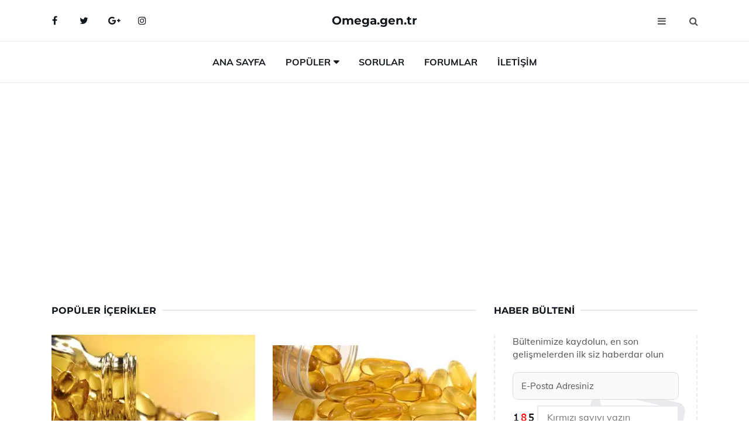

--- FILE ---
content_type: text/html
request_url: https://www.omega.gen.tr/populer
body_size: 4762
content:
<!DOCTYPE html> <html lang="tr" dir="ltr"> <head> <meta charset="utf-8"> <meta name="viewport" content="width=device-width, initial-scale=1"> <title>Popüler İçerikler</title> <meta name="description" content="Web sitemizdeki en popüler içerikleri keşfedin. En çok okunan makaleler, en çok izlenen videolar ve en beğenilen yazılar burada."> <meta name="keywords" content="popüler içerikler, en çok okunan, en çok izlenen, en beğenilen, trend içerikler"> <meta name="author" content="omega.gen.tr"> <meta name="robots" content="index, follow"> <link rel="canonical" href="https://www.omega.gen.tr/populer"> <!-- Favicon --> <link rel="icon" href="/images/favicon.ico" type="image/x-icon"> <link rel="apple-touch-icon" sizes="180x180" href="/images/apple-touch-icon.png"> <meta name="theme-color" content="#ffffff"> <!-- Open Graph --> <meta property="og:type" content="article"> <meta property="og:title" content="Popüler İçerikler"> <meta property="og:description" content="Web sitemizdeki en popüler içerikleri keşfedin. En çok okunan makaleler, en çok izlenen videolar ve en beğenilen yazılar burada."> <meta property="og:url" content="https://www.omega.gen.tr/populer"> <meta property="og:image" content="https://www.omega.gen.tr/"> <!-- Structured Data --> <script type="application/ld+json"> { "@context": "https://schema.org", "@type": "Article", "headline": "Popüler İçerikler", "description": "Web sitemizdeki en popüler içerikleri keşfedin. En çok okunan makaleler, en çok izlenen videolar ve en beğenilen yazılar burada.", "image": "https://www.omega.gen.tr/", "author": {"@type": "Organization","name": "omega.gen.tr"}, "publisher": {"@type": "Organization","name": "omega.gen.tr"}, "datePublished": "2025-12-10" } </script> <!-- LCP IMAGE PRELOAD --> <!-- JS PRELOAD --> <link rel="preload" href="/js/main.js?v=08TPP" as="script"> <!-- Bootstrap 5 Custom (SENİN İÇİN ÖZEL) --> <link rel="preload" href="/css/bootstrap.min.css?v=08TPP" as="style"> <link rel="stylesheet" href="/css/bootstrap.min.css?v=08TPP"> <noscript><link rel="stylesheet" href="/css/bootstrap.min.css?v=08TPP"></noscript> <!-- FontAwesome --> <link rel="preload" href="/css/font-awesome.min.css" as="style"> <link rel="stylesheet" href="/css/font-awesome.min.css" media="print" onload="this.media='all'"> <noscript><link rel="stylesheet" href="/css/font-awesome.min.css"></noscript> <!-- Custom Font Files --> <link rel="preload" href="/fonts/fonts.css?v=08TPP" as="style"> <link rel="stylesheet" href="/fonts/fonts.css?v=08TPP" media="print" onload="this.media='all'"> <noscript><link rel="stylesheet" href="/fonts/fonts.css?v=08TPP"></noscript> <!-- CRITICAL STYLE.CSS (Menu + Responsive) --> <link rel="preload" href="/css/style.css?v=08TPP" as="style"> <link rel="stylesheet" href="/css/style.css?v=08TPP"> <noscript><link rel="stylesheet" href="/css/style.css?v=08TPP"></noscript> <!-- FONT PRELOAD --> <link rel="preload" href="/fonts/JTUSjIg1_i6t8kCHKm459Wlhyw.woff2" as="font" type="font/woff2" crossorigin> <link rel="preload" href="/fonts/7Auwp_0qiz-afTLGLQ.woff2" as="font" type="font/woff2" crossorigin> <link rel="preload" href="/fonts/fontawesome-webfont.woff2?v=4.7.0" as="font" type="font/woff2" crossorigin> <!-- INLINE CRITICAL FIXES --> <style> /* FontAwesome inline fix */ @font-face { font-family: 'FontAwesome'; src: url('/fonts/fontawesome-webfont.woff2?v=4.7.0') format('woff2'), url('/fonts/fontawesome-webfont.woff?v=4.7.0') format('woff'); font-display: swap; } /* Header/Dropdown CLS fixes */ header { min-height: 60px; } .section { min-height: 250px; } .nav-aside-menu li a { display:block; min-height:22px; line-height:22px; padding:3px 5px; } .nav-menu .dropdown { position:absolute!important; opacity:0!important; visibility:hidden!important; top:100%; left:0; } .nav-menu li.has-dropdown:hover .dropdown { opacity:1!important; visibility:visible!important; } .aside-widget { min-height:60px; } .fa { width:1em; display:inline-block; } </style> </head> <body> <!-- HEADER --> <header id="header" class="headbosluk"> <!-- NAV --> <div id="nav" style="position:fixed;top: 0; width: 100%; z-index:500; background-color:#FFFFFF;"> <!-- Top Nav --> <div id="nav-top"> <div class="container"> <!-- social --> <ul class="nav-social"> <li><a href="#" aria-label="Facebook-main"><i class="fa fa-facebook"></i></a></li> <li><a href="#" aria-label="Twitter-main"><i class="fa fa-twitter"></i></a></li> <li><a href="#" aria-label="google-main"><i class="fa fa-google-plus"></i></a></li> <li><a href="#" aria-label="Instagram-main"><i class="fa fa-instagram"></i></a></li> </ul> <!-- /social --> <!-- logo --> <div class="nav-logo"> <span class="menubaslik"><a href="/index.html" class="logo title">Omega.gen.tr</a></span> </div> <!-- /logo --> <!-- search & aside toggle --> <div class="nav-btns"> <button class="aside-btn" aria-label="menu"><i class="fa fa-bars"></i></button> <button class="search-btn" aria-label="search"><i class="fa fa-search"></i></button> <div id="nav-search"> <form method="get" action="/arama/"> <input class="input" name="q" placeholder="Aranacak Kelime..."> </form> <button class="nav-close search-close" aria-label="close"> <span></span> </button> </div> </div> <!-- /search & aside toggle --> </div> </div> <!-- /Top Nav --> <!-- Main Nav --> <div id="nav-bottom"> <div class="container"> <!-- nav --> <ul class="nav-menu"> <li><a href="/index.html">Ana Sayfa</a></li> <li class="has-dropdown megamenu"> <a href="#">Popüler</a> <div class="dropdown"> <div class="dropdown-body"> <div class="row"> <div class="col-md-3"> <ul class="dropdown-list"> <li><a href="/omega-3-6-9.html">Omega 3 6 9 Kullanımı ve Faydaları Nelerdir?</a></li> <li><a href="/omega-3-6-9.html">Omega 3 6 9 Kullanımı ve Faydaları Nelerdir?</a></li> <li><a href="/omega.html">Omega Özellikleri ve Faydaları Nelerdir?</a></li> <li><a href="/omega-7.html">Omega 7 Özellikleri ve Faydaları Nelerdir?</a></li> <li><a href="/omega-3-6-9.html">Omega 3 6 9 Kullanımı ve Faydaları Nelerdir?</a></li> </ul> </div> <div class="col-md-3"> <ul class="dropdown-list"> <li><a href="/omega-3-balik-yagi.html">Omega 3 Balık Yağı Kullanımı ve Faydaları Nelerdir?</a></li> <li><a href="/omega-9.html">Omega 9 Kullanımı ve Faydaları Nelerdir?</a></li> <li><a href="/omega-6.html">Omega 6 Kullanımı ve Faydaları Nelerdir?</a></li> <li><a href="/omega-3-eksikligi.html">Omega 3 Eksikliği</a></li> <li><a href="/omega-7.html">Omega 7 Özellikleri ve Faydaları Nelerdir?</a></li> </ul> </div> <div class="col-md-3"> <ul class="dropdown-list"> <li><a href="/omega-7.html">Omega 7 Özellikleri ve Faydaları Nelerdir?</a></li> <li><a href="/omega-6.html">Omega 6 Kullanımı ve Faydaları Nelerdir?</a></li> <li><a href="/omega-3-faydalari.html">Omega 3 Faydaları Nedir?</a></li> <li><a href="/omega-3-6-9.html">Omega 3 6 9 Kullanımı ve Faydaları Nelerdir?</a></li> <li><a href="/omega-3-balik-yagi.html">Omega 3 Balık Yağı Kullanımı ve Faydaları Nelerdir?</a></li> </ul> </div> <div class="col-md-3"> <ul class="dropdown-list"> <li><a href="/omega-3-surup.html">Omega 3 Şurup Kullanımı ve Faydaları Nelerdir?</a></li> <li><a href="/omega-3-surup.html">Omega 3 Şurup Kullanımı ve Faydaları Nelerdir?</a></li> <li><a href="/omega-3.html">Omega 3 Özellikleri ve Faydaları Nelerdir?</a></li> <li><a href="/omega-3-6-9.html">Omega 3 6 9 Kullanımı ve Faydaları Nelerdir?</a></li> <li><a href="/omega-3-balik-yagi.html">Omega 3 Balık Yağı Kullanımı ve Faydaları Nelerdir?</a></li> </ul> </div> </div> </div> </div> </li> <li><a href="/soru">Sorular</a></li> <li><a href="/forum">Forumlar</a></li> <li><a href="/iletisim">İletişim</a></li> </ul> <!-- /nav --> </div> </div> <!-- /Main Nav --> <!-- Aside Nav --> <div id="nav-aside"> <ul class="nav-aside-menu"> <li><a href="/index.html">Ana Sayfa</a></li> <li><a href="/forum">Foruma Soru Sor</a></li> <li><a href="/soru">Sıkça Sorulan Sorular</a></li> <li><a href="/cok-okunan">Çok Okunanlar</a> <li><a href="/editorun-sectigi">Editörün Seçtiği</a></li> <li><a href="/populer">Popüler İçerikler</a></li> <li><a href="/ilginizi-cekebilir">İlginizi Çekebilir</a></li> <li><a href="/iletisim">İletişim</a></li> </ul> <button class="nav-close nav-aside-close" aria-label="close"><span></span></button> </div> <!-- /Aside Nav --> </div> <!-- /NAV --> </header> <!-- /HEADER --> <!-- SECTION --> <div class="section"> <!-- container --> <div class="container"> <!-- row --> <div class="row" style="margin-left:3px; margin-right:3px;"> <div class="col-md-8"> <!-- row --> <div class="row"> <main id="main-content"> <!-- ad --> <div class="col-md-12 section-row text-center"> <script async src="https://pagead2.googlesyndication.com/pagead/js/adsbygoogle.js?client=ca-pub-6123527273066771" crossorigin="anonymous"></script> <!-- 338 x 280 orta --> <ins class="adsbygoogle" style="display:block" data-ad-client="ca-pub-6123527273066771" data-ad-slot="1152667286" data-ad-format="auto" data-full-width-responsive="true"></ins> <script> (adsbygoogle = window.adsbygoogle || []).push({}); </script> </div> <!-- /ad --> <div class="col-md-12"> <div class="section-title"> <span class="title menubaslik">Popüler İçerikler</span> </div> </div> <!-- post --> <div class="col-md-6"> <div class="post"> <a class="post-img" href="/en-iyi-omega-3.html"> <picture> <!-- Mobil için daha küçük boyut --> <source srcset="/images/285x190/en-iyi-omega-3.webp" media="(max-width: 480px)" type="image/webp"> <!-- Varsayılan masaüstü (senin şu anki kodun ile aynı) --> <source srcset="/images/360x240/en-iyi-omega-3.webp" type="image/webp"> <!-- Lazyload img fallback (senin mevcut kodun ile birebir aynı) --> <img data-src="/images/360x240/en-iyi-omega-3.webp" src="/images/360x240/en-iyi-omega-3.webp" width="360" height="240" style="object-fit:cover;object-position:center;" alt="En İyi Omega 3 Besinleri" title="En İyi Omega 3 Besinleri" class="lazyload" > </picture> </a> </a> <div class="post-body"> <div class="post-category"> <a href="/populer" title="Popüler İçerikler">Popüler İçerikler</a> </div> <span class="post-title linkbaslik"><a href="/en-iyi-omega-3.html">En İyi Omega 3 Besinleri</a></span> <ul class="post-meta"> <li> 24 Eylül 2024 Salı </li> </ul> </div> </div> </div> <!-- /post --> <!-- post --> <div class="col-md-6"> <div class="post"> <a class="post-img" href="/omega-3-kilo-aldirirmi.html"> <picture> <!-- Mobil için daha küçük boyut --> <source srcset="/images/285x190/omega-3-kilo-aldirirmi.webp" media="(max-width: 480px)" type="image/webp"> <!-- Varsayılan masaüstü (senin şu anki kodun ile aynı) --> <source srcset="/images/360x240/omega-3-kilo-aldirirmi.webp" type="image/webp"> <!-- Lazyload img fallback (senin mevcut kodun ile birebir aynı) --> <img data-src="/images/360x240/omega-3-kilo-aldirirmi.webp" src="/images/360x240/omega-3-kilo-aldirirmi.webp" width="360" height="240" style="object-fit:cover;object-position:center;" alt="Omega 3 Kilo Aldırır mı?" title="Omega 3 Kilo Aldırır mı?" class="lazyload" > </picture> </a> <div class="post-body"> <div class="post-category"> <a href="/populer" title="Popüler İçerikler">Popüler İçerikler</a> </div> <span class="post-title linkbaslik"><a href="/omega-3-kilo-aldirirmi.html">Omega 3 Kilo Aldırır mı?</a></span> <ul class="post-meta"> <li> 20 Eylül 2024 Cuma </li> </ul> </div> </div> </div> <!-- /post --> <div class="clearfix visible-md visible-lg"></div> <!-- post --> <div class="col-md-6"> <div class="post"> <a class="post-img" href="/omega-7.html"> <picture> <!-- Mobil için daha küçük boyut --> <source srcset="/images/285x190/omega-7.webp" media="(max-width: 480px)" type="image/webp"> <!-- Varsayılan masaüstü (senin şu anki kodun ile aynı) --> <source srcset="/images/360x240/omega-7.webp" type="image/webp"> <!-- Lazyload img fallback (senin mevcut kodun ile birebir aynı) --> <img data-src="/images/360x240/omega-7.webp" src="/images/360x240/omega-7.webp" width="360" height="240" style="object-fit:cover;object-position:center;" alt="Omega 7 Özellikleri ve Faydaları Nelerdir?" title="Omega 7 Özellikleri ve Faydaları Nelerdir?" class="lazyload" > </picture> </a> <div class="post-body"> <div class="post-category"> <a href="/populer" title="Popüler İçerikler">Popüler İçerikler</a> </div> <span class="post-title linkbaslik"><a href="/omega-7.html">Omega 7 Özellikleri ve Faydaları Nelerdir?</a></span> <ul class="post-meta"> <li> 25 Eylül 2024 Çarşamba </li> </ul> </div> </div> </div> <!-- /post --> <!-- post --> <div class="col-md-6"> <div class="post"> <a class="post-img" href="/omega-6.html"> <picture> <!-- Mobil için daha küçük boyut --> <source srcset="/images/285x190/omega-6.webp" media="(max-width: 480px)" type="image/webp"> <!-- Varsayılan masaüstü (senin şu anki kodun ile aynı) --> <source srcset="/images/360x240/omega-6.webp" type="image/webp"> <!-- Lazyload img fallback (senin mevcut kodun ile birebir aynı) --> <img data-src="/images/360x240/omega-6.webp" src="/images/360x240/omega-6.webp" width="360" height="240" style="object-fit:cover;object-position:center;" alt="Omega 6 Kullanımı ve Faydaları Nelerdir?" title="Omega 6 Kullanımı ve Faydaları Nelerdir?" class="lazyload" > </picture> </a> <div class="post-body"> <div class="post-category"> <a href="/populer" title="Popüler İçerikler">Popüler İçerikler</a> </div> <span class="post-title linkbaslik"><a href="/omega-6.html">Omega 6 Kullanımı ve Faydaları Nelerdir?</a></span> <ul class="post-meta"> <li> 20 Eylül 2024 Cuma </li> </ul> </div> </div> </div> <!-- /post --> </div> <!-- /row --> <!-- ad --> <div class="col-md-12 section-row text-center"> <script async src="https://pagead2.googlesyndication.com/pagead/js/adsbygoogle.js?client=ca-pub-6123527273066771" crossorigin="anonymous"></script> <!-- 338 x 280 orta --> <ins class="adsbygoogle" style="display:block" data-ad-client="ca-pub-6123527273066771" data-ad-slot="1152667286" data-ad-format="auto" data-full-width-responsive="true"></ins> <script> (adsbygoogle = window.adsbygoogle || []).push({}); </script> </div> <!-- /ad --> </div> <div class="col-md-4"> <!-- ad widget--> <div class="aside-widget text-center"> <script async src="https://pagead2.googlesyndication.com/pagead/js/adsbygoogle.js?client=ca-pub-6123527273066771" crossorigin="anonymous"></script> <!-- 338 x 280 orta --> <ins class="adsbygoogle" style="display:block" data-ad-client="ca-pub-6123527273066771" data-ad-slot="1152667286" data-ad-format="auto" data-full-width-responsive="true"></ins> <script> (adsbygoogle = window.adsbygoogle || []).push({}); </script> </div> <!-- /ad widget --> <!-- newsletter widget --> <div class="aside-widget"> <div class="section-title"> <span class="title menubaslik">Haber Bülteni</span> </div> <div class="newsletter-widget"> <div id="output-ao" style="z-index:9999;"> <form id="bulten-ao"> <input type="hidden" name="alan" value="bulten"> <input type="hidden" name="site" value="omega.gen.tr"> <p>Bültenimize kaydolun, en son gelişmelerden ilk siz haberdar olun</p> <input class="newsletter-input" name="email" placeholder="E-Posta Adresiniz" required> <div class="divTable"> <div class="divTableBody"> <div class="divTableRow"> <div class="divTableCell"><img src="/images/sifre.gif" loading="lazy" style="margin-bottom:5px;" width="40" height="23" alt="şifre" title="şifre" /></div> <div class="divTableCell"><input class="input" type="number" name="pass" id="gonder" placeholder="Kırmızı sayıyı yazın" autocomplete="off" required></div> </div> </div> </div> <button class="primary-button" id="btnSubmit-ao">Kaydol</button> </form> </div> </div> </div> <!-- /newsletter widget --> <!-- post widget --> <div class="aside-widget"> <div class="section-title"> <span class="title menubaslik">Popüler İçerik</span> </div> <!-- post --> <div class="post post-widget"> <a class="post-img" href="/omega-3.html"><img data-src="/images/130x85/omega-3.webp" src="/images/130x85/omega-3.webp" width="130" height="85" style="object-fit:cover;object-position:center;" aria-label="Omega 3 Özellikleri ve Faydaları Nelerdir?" alt="Omega 3 Özellikleri ve Faydaları Nelerdir?" title="Omega 3 Özellikleri ve Faydaları Nelerdir?" class="lazyload"></a> <div class="post-body"> <ul class="post-meta"> <li> 24 Eylül 2024 Salı </li> </ul> <span class="post-title linkbaslik"><a href="/omega-3.html">Omega 3 Özellikleri ve Faydaları Nelerdir?</a></span> </div> </div> <!-- /post --> <!-- post --> <div class="post post-widget"> <a class="post-img" href="/balen-omega-3.html"><img data-src="/images/130x85/balen-omega-3.webp" src="/images/130x85/balen-omega-3.webp" width="130" height="85" style="object-fit:cover;object-position:center;" aria-label="Balen Omega 3 Özellikleri ve Faydaları Nelerdir?" alt="Balen Omega 3 Özellikleri ve Faydaları Nelerdir?" title="Balen Omega 3 Özellikleri ve Faydaları Nelerdir?" class="lazyload"></a> <div class="post-body"> <ul class="post-meta"> <li> 23 Eylül 2024 Pazartesi </li> </ul> <span class="post-title linkbaslik"><a href="/balen-omega-3.html">Balen Omega 3 Özellikleri ve Faydaları Nelerdir?</a></span> </div> </div> <!-- /post --> <!-- post --> <div class="post post-widget"> <a class="post-img" href="/omega-3-balik-yagi.html"><img data-src="/images/130x85/omega-3-balik-yagi.webp" src="/images/130x85/omega-3-balik-yagi.webp" width="130" height="85" style="object-fit:cover;object-position:center;" aria-label="Omega 3 Balık Yağı Kullanımı ve Faydaları Nelerdir?" alt="Omega 3 Balık Yağı Kullanımı ve Faydaları Nelerdir?" title="Omega 3 Balık Yağı Kullanımı ve Faydaları Nelerdir?" class="lazyload"></a> <div class="post-body"> <ul class="post-meta"> <li> 30 Eylül 2024 Pazartesi </li> </ul> <span class="post-title linkbaslik"><a href="/omega-3-balik-yagi.html">Omega 3 Balık Yağı Kullanımı ve Faydaları Nelerdir?</a></span> </div> </div> <!-- /post --> <!-- post --> <div class="post post-widget"> <a class="post-img" href="/omega-9.html"><img data-src="/images/130x85/omega-9.webp" src="/images/130x85/omega-9.webp" width="130" height="85" style="object-fit:cover;object-position:center;" aria-label="Omega 9 Kullanımı ve Faydaları Nelerdir?" alt="Omega 9 Kullanımı ve Faydaları Nelerdir?" title="Omega 9 Kullanımı ve Faydaları Nelerdir?" class="lazyload"></a> <div class="post-body"> <ul class="post-meta"> <li> 23 Eylül 2024 Pazartesi </li> </ul> <span class="post-title linkbaslik"><a href="/omega-9.html">Omega 9 Kullanımı ve Faydaları Nelerdir?</a></span> </div> </div> <!-- /post --> <!-- post --> <div class="post post-widget"> <a class="post-img" href="/omega-3-hapi.html"><img data-src="/images/130x85/omega-3-hapi.webp" src="/images/130x85/omega-3-hapi.webp" width="130" height="85" style="object-fit:cover;object-position:center;" aria-label="Omega 3 Hapı Kullanımı ve Faydaları Nelerdir?" alt="Omega 3 Hapı Kullanımı ve Faydaları Nelerdir?" title="Omega 3 Hapı Kullanımı ve Faydaları Nelerdir?" class="lazyload"></a> <div class="post-body"> <ul class="post-meta"> <li> 22 Eylül 2024 Pazar </li> </ul> <span class="post-title linkbaslik"><a href="/omega-3-hapi.html">Omega 3 Hapı Kullanımı ve Faydaları Nelerdir?</a></span> </div> </div> <!-- /post --> </div> <!-- /post widget --> <!-- ad widget--> <div class="aside-widget text-center"> <script async src="https://pagead2.googlesyndication.com/pagead/js/adsbygoogle.js?client=ca-pub-6123527273066771" crossorigin="anonymous"></script> <!-- 338 x 280 orta --> <ins class="adsbygoogle" style="display:block" data-ad-client="ca-pub-6123527273066771" data-ad-slot="1152667286" data-ad-format="auto" data-full-width-responsive="true"></ins> <script> (adsbygoogle = window.adsbygoogle || []).push({}); </script> </div> <!-- /ad widget --> </div> </div> <!-- /row --> </div> <!-- /container --> </div> <!-- /SECTION --> <!-- SECTION --> <div class="section"> <!-- container --> <div class="container"> <!-- row --> <div class="row"> <!-- ad --> <div class="col-md-12 section-row text-center"> <script async src="https://pagead2.googlesyndication.com/pagead/js/adsbygoogle.js?client=ca-pub-6123527273066771" crossorigin="anonymous"></script> <!-- 338 x 280 orta --> <ins class="adsbygoogle" style="display:block" data-ad-client="ca-pub-6123527273066771" data-ad-slot="1152667286" data-ad-format="auto" data-full-width-responsive="true"></ins> <script> (adsbygoogle = window.adsbygoogle || []).push({}); </script> </div> <!-- /ad --> </div> <!-- /row --> </div> <!-- /container --> </div> <!-- /SECTION --> <!-- FOOTER --> <footer id="footer"> <!-- container --> <div class="container"> <!-- row --> <div class="row"> <div class="col-md-3"> <div class="footer-widget"> <p>Sitede yer alan haber ve içeriklerin tüm hakları saklıdır ve buradaki bilgiler sadece bilgilendirme amaçlı olup, kullanımına, uygulanmasına, satın alınmasına, delil gösterilmesine veya tavsiye edilmesine aracılık etmez. Sitemizdeki bilgiler, hiç bir zaman kesin bilgi kaynağı olmayıp, kullanıcılar tarafından eklenmiştir veya yorumlanmıştır. Buradaki bilgiler sitemizin asıl görüşlerini içermeyebileceği gibi hiçbir taahhüt ve tavsiye yerine de geçmez.</p> <ul class="contact-social"> <li><a href="#" class="social-facebook" aria-label="facebook-page"><i class="fa fa-facebook"></i></a></li> <li><a href="#" class="social-twitter" aria-label="twitter-page"><i class="fa fa-twitter"></i></a></li> <li><a href="#" class="social-google-plus" aria-label="google-page"><i class="fa fa-google-plus"></i></a></li> <li><a href="#" class="social-instagram" aria-label="instagram-page"><i class="fa fa-instagram"></i></a></li> </ul> </div> </div> <div class="col-md-3"> <div class="footer-widget"> <span class="footer-title">Yardım</span> <div class="category-widget"> <ul> <li><a href="/hakkimizda">Hakkımızda </a></li> <li><a href="/gizlilik-politikasi">Gizlilik Politikası </a></li> <li><a href="/guvenlik-politikasi">Güvenlik Politikası </a></li> <li><a href="/cerez-politikasi">Çerez Politikası </a></li> <li><a href="/tibbi-sorumluluk-reddi">Tıbbi Sorumluluk Reddi</a></li> <li><a href="/iletisim">İletişim</a></li> </ul> </div> </div> </div> <div class="col-md-3"> <div class="footer-widget"> <span class="footer-title">Öne Çıkanlar</span> <div class="category-widget"> <ul> <li><a href="/omega-3-hapi.html" title="Omega 3 Hapı Kullanımı ve Faydaları Nelerdir?">Omega 3 Hapı</a></li> <li><a href="/omega-3-hapi.html" title="Omega 3 Hapı Kullanımı ve Faydaları Nelerdir?">Omega 3 Hapı</a></li> <li><a href="/omega-7.html" title="Omega 7 Özellikleri ve Faydaları Nelerdir?">Omega 7</a></li> <li><a href="/omega-3-eksikligi.html" title="Omega 3 Eksikliği">Omega 3 Eksikliği</a></li> <li><a href="/omega-3.html" title="Omega 3 Özellikleri ve Faydaları Nelerdir?">Omega 3</a></li> </ul> </div> </div> </div> <div class="col-md-3"> <div class="footer-widget"> <span class="footer-title">Haber Bülteni</span> <div class="newsletter-widget"> <form> <p>Bültenimize kaydolun, en son gelişmelerden ilk siz haberdar olun</p> <input class="newsletter-input" name="newsletter" placeholder="E-Posta Adresiniz"> <button class="primary-button">Kaydol</button> </form> </div> </div> </div> </div> <!-- /row --> <!-- row --> <div class="footer-bottom row"> <div class="col-md-6 col-md-push-6"> <ul class="footer-nav"> <li><a href="/index.html">Ana Sayfa</a></li> <li><a href="/hakkimizda">Hakkımızda</a></li> <li><a href="/feed">Feed</a></li> <li><a href="/sitemap.xml">Sitemap</a></li> <li><a href="/iletisim">İletişim</a></li> </ul> </div> <div class="col-md-6 col-md-pull-6"> <div class="footer-copyright"> <!-- Link back to Colorlib can't be removed. Template is licensed under CC BY 3.0. --> Copyright &copy;2025 Bu belgenin tüm hakları saklıdır. İzinsiz kopyalanması, dağıtılması veya herhangi bir şekilde kullanılması yasaktır. | Esmeva <i class="fa fa-heart-o" aria-hidden="true"></i> </div> </div> </div> <!-- /row --> </div> <!-- /container --> </footer> <!-- /FOOTER --> <!-- LazySizes --> <script src="/js/main.js?v=08TPP" defer></script> <script data-cfasync="false" src="/js/lazysizes.min.js" async></script> <!-- Analytics --> <!-- Google tag (optimized) --> <script defer src="https://www.googletagmanager.com/gtag/js?id=G-P9XKE3GX59"></script> <script> window.dataLayer = window.dataLayer || []; function gtag(){ dataLayer.push(arguments); } window.addEventListener('load', function(){ gtag('js', new Date()); gtag('config', 'G-P9XKE3GX59'); }); </script>; </body> </html>

--- FILE ---
content_type: text/html; charset=utf-8
request_url: https://www.google.com/recaptcha/api2/aframe
body_size: 267
content:
<!DOCTYPE HTML><html><head><meta http-equiv="content-type" content="text/html; charset=UTF-8"></head><body><script nonce="3TKdim9C0Fu4aBk9uS73Nw">/** Anti-fraud and anti-abuse applications only. See google.com/recaptcha */ try{var clients={'sodar':'https://pagead2.googlesyndication.com/pagead/sodar?'};window.addEventListener("message",function(a){try{if(a.source===window.parent){var b=JSON.parse(a.data);var c=clients[b['id']];if(c){var d=document.createElement('img');d.src=c+b['params']+'&rc='+(localStorage.getItem("rc::a")?sessionStorage.getItem("rc::b"):"");window.document.body.appendChild(d);sessionStorage.setItem("rc::e",parseInt(sessionStorage.getItem("rc::e")||0)+1);localStorage.setItem("rc::h",'1768986479921');}}}catch(b){}});window.parent.postMessage("_grecaptcha_ready", "*");}catch(b){}</script></body></html>

--- FILE ---
content_type: text/css
request_url: https://www.omega.gen.tr/css/style.css?v=08TPP
body_size: 4764
content:
body{font-family:'Muli',sans-serif;font-size:16px;color:#505050;font-weight:400;overflow-x:hidden;font-display:swap;}.wcwt img{display:block;width:100%;height:auto;aspect-ratio:attr(data-w) / attr(data-h);}.adsense,.reklam,.adv,.advert{min-height:280px;width:100%;display:block;}@media(max-width:600px){.adsense,.reklam,.advert{min-height:250px;}}header,.ust,.topbar{min-height:85px;display:block;}iframe{width:100%;aspect-ratio:16/9;display:block;}font-display:swap;}.icerik,.yazi,.makale,.orta{overflow:hidden;}h1,h2,h3,h4,h5,h6{font-family:'Montserrat',sans-serif;color:#11151c;font-weight:700;margin:0;}h1{font-size:20.25px;}h2{font-size:20.25px;}h3{font-size:20.25px;}h4{font-size:20.25px;}h5{font-size:20.25px;}h6{font-size:20.25px;}p{margin:0px 0px 20px;}a{color:#11151c;-webkit-transition:0.2s color;transition:0.2s color;}a:hover,a:focus{color:#ee4266;text-decoration:none;outline:none;}::-moz-selection{background-color:#ee4266;color:#FFF;}::selection{background-color:#ee4266;color:#FFF;}ul,ol{margin:0;padding:0;list-style:none}ul.list-style,ol.list-style{padding-left:15px;margin-bottom:10px;}ul.list-style{list-style-type:disc;}ol.list-style{list-style-type:decimal;}blockquote.blockquote{padding:30px;margin:0px 0px 20px;border:2px solid #e8eaed;}blockquote.blockquote:before{content:"\f10d";font-family:fontAwesome;width:70px;height:70px;line-height:70px;text-align:center;border-radius:50%;color:#ee4266;font-size:30px;background:#fff;border:2px solid #e8eaed;float:left;margin-right:10px;}blockquote.blockquote .blockquote-footer{color:#97989b;}figure{margin-bottom:20px;}figure>img{width:100%;}figure.pull-right{margin-left:15px;}figure.pull-left{margin-right:15px;}figure>figcaption{font-size:14px;text-align:center;margin-top:10px;font-style:italic;color:#97989b;}.basliklar{font-size:20.25px;}.section{padding-top:30px;}.section-row{margin-bottom:30px;}.section-title{position:relative;margin-bottom:30px;}.section-title .title{position:relative;display:inline-block;background-color:#fff;font-size:16px;text-transform:uppercase;margin-top:0px;margin-bottom:0px;padding-right:10px;z-index:20;}.section-title:after{content:"";display:inline-block;height:2px;background-color:#e8eaed;position:absolute;left:0;right:0;top:10px;z-index:10;}.baslik{padding-top:30px;}.baslik-row{margin-bottom:0px;}.baslik-title{position:relative;margin-bottom:0px;}.baslik-title .title{position:relative;display:inline-block;background-color:#fff;font-size:16px;text-transform:uppercase;margin-top:0px;margin-bottom:0px;padding-right:10px;z-index:20;}.baslik-title:after{content:"";display:inline-block;height:2px;background-color:#e8eaed;position:absolute;left:0;right:0;top:10px;z-index:10;}.baslik-row ul{list-style:disc;margin-left:25px;margin-top:10px;margin-bottom:10px;;}.baslik-row li{position:relative;margin-top:15px;}.baslik-row h2{font-size:15.25px;}.baslik-row h3{font-size:15.25px;}.baslik-row h4{font-size:15.25px;}.baslik-row h5{font-size:15.25px;}.baslik-row h6{font-size:15.25px;}.menubaslik{font-family:'Montserrat',sans-serif;color:#11151c;font-weight:700;margin:0;font-size:20.25px;}.linkbaslik{font-family:'Montserrat',sans-serif;color:#11151c;font-weight:700;margin:0;}.mansetresim{max-height:430px;min-height:430px;}.mansetekresim{max-height:211px;min-height:211px;}.media-heading .title{position:relative;display:inline-block;background-color:#fff;font-size:16px;text-transform:uppercase;margin-top:0px;margin-bottom:0px;padding-right:10px;z-index:20;}.input{width:100%;height:40px;padding:0px 15px;background-color:#fff;border-radius:2px;border:2px solid #e8eaed;}textarea.input{padding:15px;height:90px;}.primary-button,.secondary-button{display:inline-block;padding:10px 40px;border-radius:2px;border:none;font-weight:700;font-size:14px;text-transform:uppercase;-webkit-transition:0.2s all;transition:0.2s all;}.primary-button{background-color:#CC0000;color:#fff;-webkit-box-shadow:0px 0px 0px 2px #ee4266 inset;box-shadow:0px 0px 0px 2px #ee4266 inset;}.secondary-button{background-color:#353535;color:#fff;-webkit-box-shadow:0px 0px 0px 2px #353535 inset;box-shadow:0px 0px 0px 2px #353535 inset;}.primary-button:hover,.primary-button:focus{background-color:transparent;color:#ee4266;}.secondary-button:hover,.secondary-button:focus{background-color:transparent;color:#353535;}.social-facebook{background:#225b99 !important;}.social-twitter{background:#00adf2 !important;}.social-google-plus{background:#dc4d2d !important;}.social-pinterest{background:#cc2127 !important;}.social-instagram{background:#d341b2 !important;}#nav{border-bottom:1px solid #e8eaed;}#nav:after{content:"";position:fixed;left:0;right:0;bottom:0;top:0;background-color:rgba(0,0,0,0.5);z-index:90;opacity:0;visibility:hidden;-webkit-transition:0.2s all;transition:0.2s all;}#nav.shadow-active:after{opacity:1;visibility:visible;}#nav-top{text-align:center;}#nav-top>.container{position:relative;}#nav-bottom{border-top:1px solid #e8eaed;}.nav-social{float:left;padding:10px 0px;}.nav-social li{display:inline-block;}.nav-social li a{display:block;padding:15px;line-height:20px;}.nav-logo{position:absolute;left:50%;-webkit-transform:translateX(-50%);-ms-transform:translateX(-50%);transform:translateX(-50%);}.nav-logo .logo{display:inline-block;line-height:70px;height:70px;}.nav-logo .logo>img{width:100%;max-height:70px;}.nav-btns{float:right;padding:10px 0px;}.nav-btns>button{width:50px;height:50px;line-height:50px;text-align:center;border:none;background:transparent;}#nav-search{position:fixed;left:50%;-webkit-transform:translate(-50%,10px);-ms-transform:translate(-50%,10px);transform:translate(-50%,10px);opacity:0;visibility:hidden;max-width:960px;width:100%;padding:60px 5%;background:#1b1c1e;z-index:999;-webkit-transition:0.2s all;transition:0.2s all;}#nav-search.active{opacity:1;visibility:visible;-webkit-transform:translate(-50%,0px);-ms-transform:translate(-50%,0px);transform:translate(-50%,0px);}#nav-search form .input{height:80px;background:transparent;border:2px solid #323335;color:#fff;font-size:24px;font-weight:700;padding:15px 25px;}.nav-menu{position:relative;text-align:center;float:none;}.nav-menu>li{float:none;display:inline-block;}.nav-menu>li>a{display:block;padding:25px 15px;line-height:20px;font-weight:700;text-transform:uppercase;}.nav-menu li.has-dropdown{position:relative;}.nav-menu li.has-dropdown>a:after{font-family:'FontAwesome';content:"\f0d7";margin-left:5px;}.nav-menu li.has-dropdown>.dropdown{position:absolute;left:0;width:200px;text-align:left;z-index:60;-webkit-transform:translateY(10px);-ms-transform:translateY(10px);transform:translateY(10px);opacity:0;visibility:hidden;-webkit-transition:0.2s all;transition:0.2s all;}.nav-menu li.has-dropdown:hover>.dropdown{-webkit-transform:translateY(0px);-ms-transform:translateY(0px);transform:translateY(0px);opacity:1;visibility:visible;}.nav-menu li.has-dropdown>.dropdown .dropdown-body{background-color:#fff;-webkit-box-shadow:0px 0px 10px 0px rgba(0,0,0,0.1);box-shadow:0px 0px 10px 0px rgba(0,0,0,0.1);border-top:2px solid #ee4266;}.dropdown .dropdown-list li{border-bottom:1px solid #e8eaed;}.dropdown .dropdown-list li a{display:block;padding:10px;line-height:20px;}.dropdown .dropdown-heading{text-transform:uppercase;font-size:14px;margin-top:0px;margin-bottom:10px;line-height:30px;}.nav-menu li.has-dropdown.megamenu{position:static;}.nav-menu li.has-dropdown.megamenu>.dropdown{width:100%;}.nav-menu li.has-dropdown.megamenu>.dropdown .dropdown-body{padding:30px;}.nav-menu li.has-dropdown.megamenu>.dropdown .dropdown-list{margin-bottom:30px;}.nav-menu li.has-dropdown.megamenu>.dropdown .dropdown-list li a{padding-left:0px;padding-right:0px;}.nav-menu li.has-dropdown.megamenu>.dropdown.tab-dropdown .tab-content{z-index:70;position:relative;margin-left:-30px;}.nav-menu li.has-dropdown.megamenu>.dropdown.tab-dropdown .tab-nav{background-color:#1b1c1e;-webkit-box-shadow:0px 0px 2px 0px rgba(0,0,0,0.1);box-shadow:0px 0px 2px 0px rgba(0,0,0,0.1);position:relative;z-index:60;}.nav-menu li.has-dropdown.megamenu>.dropdown.tab-dropdown .tab-nav li{border-bottom:1px solid #323335;}.nav-menu li.has-dropdown.megamenu>.dropdown.tab-dropdown .tab-nav li a{display:block;padding:15px;color:#fff;font-weight:700;font-size:12px;text-transform:uppercase;}.nav-menu li.has-dropdown.megamenu>.dropdown.tab-dropdown .tab-nav li.active{background:#ee4266}.nav-menu li.has-dropdown.megamenu>.dropdown.tab-dropdown .tab-nav li.active a{color:#fff;}#nav-aside{position:fixed;right:0;top:0;bottom:0;background-color:#1b1c1e;max-width:360px;width:100%;padding:80px 20px;overflow-y:scroll;z-index:99;-webkit-transform:translateX(100%);-ms-transform:translateX(100%);transform:translateX(100%);-webkit-transition:0.4s all cubic-bezier(.77,0,.18,1);transition:0.4s all cubic-bezier(.77,0,.18,1);}#nav-aside.active{-webkit-transform:translateX(0%);-ms-transform:translateX(0%);transform:translateX(0%);}.nav-aside-menu li a{display:block;padding:15px 0px;color:#fff;border-bottom:1px solid #323335;}.nav-aside-menu li a:hover,.nav-aside-menu li a:focus{color:#ee4266;}.nav-aside-menu li.has-dropdown>a{cursor:pointer;}.nav-aside-menu li.has-dropdown>a:after{font-family:'FontAwesome';content:"\f0d7";float:right;}.nav-aside-menu li.has-dropdown>.dropdown{display:none;margin-left:30px;border-left:1px solid #323335;}.nav-aside-menu li.has-dropdown.active>.dropdown{display:block;}.nav-aside-menu li.has-dropdown>.dropdown a{padding:15px;}.nav-close{width:50px;height:50px;position:absolute;top:10px;right:15px;background-color:transparent;border:none;}.nav-close span{display:block;position:absolute;top:50%;left:50%;-webkit-transform:translateX(-50%);-ms-transform:translateX(-50%);transform:translateX(-50%);}.nav-close span:before,.nav-close span:after{content:"";display:block;width:30px;background-color:#fff;height:2px;}.nav-close span:before{-webkit-transform:translateY(0px) rotate(-135deg);-ms-transform:translateY(0px) rotate(-135deg);transform:translateY(0px) rotate(-135deg);}.nav-close span:after{-webkit-transform:translateY(-2px) rotate(135deg);-ms-transform:translateY(-2px) rotate(135deg);transform:translateY(-2px) rotate(135deg);}.page-header{position:relative;margin:0;padding-top:120px;padding-bottom:80px;background-color:#1b1c1e;}#post-header{padding-top:240px;padding-bottom:80px;}.page-header .page-header-bg{position:absolute;top:0;left:0;right:0;bottom:0;}.page-header .page-header-bg:after{content:"";position:absolute;left:0;right:0;top:0;bottom:0;background:-webkit-gradient(linear,left top,left bottom,from(rgba(27,28,30,0)),color-stop(90%,rgba(27,28,30,0.8)));background:linear-gradient(180deg,rgba(27,28,30,0) 0%,rgba(27,28,30,0.8) 90%);}.page-header h1{font-size:41.053px;color:#FFF;}.page-header p.lead{font-size:20.25px;color:#FFF;}.post{position:relative;margin-bottom:30px;}.post .post-body{position:relative;margin:-50px 0px 0px 3%;padding:5%;background:#fff;z-index:10;}.post .post-body-soru{position:relative;margin:-20px 0px 0px 3%;padding:5%;background:#fff;z-index:10;}.post .post-img{display:block;overflow:hidden;}.post-img>img{width:100%;-webkit-transition:1.6s -webkit-transform;transition:1.6s -webkit-transform;transition:1.6s transform;transition:1.6s transform,1.6s -webkit-transform;}.post-img:hover>img{-webkit-transform:scale(1.2);-ms-transform:scale(1.2);transform:scale(1.2);}.post .post-title{font-size:18px;}.post .post-title.title-sm{font-size:16px;}.post .post-title.title-lg{font-size:25.629px;}.post .post-category{margin-bottom:10px;}.post-category a{color:#CC0000;font-weight:700;font-size:12px;text-transform:uppercase;}.post-category a:after{content:',';display:inline-block;}.post-category a:last-child:after{display:none;}.post .post-meta{margin-bottom:10px;}.post-meta li{display:inline-block;color:#CC0000;font-size:12px;text-transform:uppercase;}.post-meta li a{color:#97989b;font-weight:700;}.post-meta li a:hover,.post-meta li a:focus{color:#ee4266;}.post-meta li:after{content:'•';display:inline-block;padding-left:5px;padding-right:5px;}.post-meta li:last-child:after{display:none;}.hot-post{padding:0 15px;}.hot-post .hot-post-left{padding-right:0px;padding-left:0px;}.hot-post .hot-post-right{padding-right:0;padding-left:5px;}.hot-post .post{margin-bottom:7px;}.hot-post{margin-bottom:25px;}.post.post-thumb .post-img:after{content:"";position:absolute;left:0;right:0;top:0;bottom:0;background:-webkit-gradient(linear,left top,left bottom,from(rgba(27,28,30,0)),color-stop(90%,rgba(27,28,30,0.8)));background:linear-gradient(180deg,rgba(27,28,30,0) 0%,rgba(27,28,30,0.8) 90%);}.post.post-thumb .post-body{position:absolute;margin:0px;padding:0px 5%;z-index:20;bottom:5%;background-color:transparent;}.post.post-thumb .post-title a{color:#fff;}.post.post-thumb .post-title a:hover,.post.post-thumb .post-title a:focus{color:#ee4266;}.post.post-thumb .post-meta li{color:#fff;}.post.post-thumb .post-meta li a{color:#fff;}.post.post-thumb .post-meta li a:hover,.post.post-thumb .post-meta li a:focus{color:#ee4266;}.post.post-sm .post-body{margin:15px 0px 0px;background:transparent;padding:0;}.post.post-widget:after{content:"";display:table;clear:both;}.post.post-widget .post-img{float:left;width:130px;}.post.post-widget .post-body{position:relative;background:transparent;margin:0px 0px 0px 150px;padding:0;}.post.post-widget .post-title{font-size:16px;margin-bottom:0px;}.post.post-row:after{content:'';display:table;clear:both;}.post.post-row .post-img{width:40%;float:left;}post.post-row .post-img-soru{width:20%;float:left;}.post.post-row .post-body{margin:0px 0px 0px calc(40% + 30px);padding:0;}.post.post-row .post-body-soru{margin:0px 0px 0px calc(0% + 0px);padding:0;}.page-header .post-category{margin-bottom:10px;}.page-header .post-meta li{color:#fff;}.page-header .post-meta li a{color:#fff;}.page-header .post-meta li a:hover,.page-header .post-meta li a:focus{color:#ee4266;}.post-share a{display:inline-block;padding:5px 15px;border-radius:5px;color:#fff;background-color:#97989b;margin-right:4px;margin-bottom:6px;-webkit-transition:0.2s opacity;transition:0.2s opacity;}.post-share a:hover{opacity:0.9;}.post-share a i{width:20px;text-align:center;}.post-share a span{padding-left:10px;border-left:2px solid rgba(255,255,255,0.1);text-transform:uppercase;font-size:12px;font-weight:700;margin-left:10px;}.post-content .post-attachement.pull-left{margin-right:15px;}.post-content .post-attachement.pull-right{margin-left:15px;}.post-tags ul li{display:inline-block;text-transform:uppercase;font-size:12px;font-weight:700;}.post-tags ul li:first-child{font-weight:400;}.post-tags ul li:after{content:',';display:inline-block;}.post-tags ul li:first-child:after{display:none;}.post-tags ul li:last-child:after{display:none;}.post-nav:after{content:"";display:table;clear:both;}.post-nav .post-title{font-size:14px;margin:0px;}.post-nav .prev-post{float:left;width:50%;padding-right:15px;}.post-nav .next-post{float:right;width:50%;text-align:right;padding-left:15px;}.post-nav .post-img{display:block;width:100px;overflow:hidden;}.post-nav .prev-post .post-img{float:left;margin-right:15px;}.post-nav .next-post .post-img{float:right;margin-left:15px;}.post-nav .next-post span,.post-nav .prev-post span{font-weight:700;color:#97989b;text-transform:uppercase;font-size:12px;}.post-nav .next-post:after,.post-nav .prev-post:after{content:'';display:table;clear:both;}.author.media .media-left{position:relative;padding-right:30px;}.author .author-img{width:100px;border-radius:50%;margin-bottom:15px;;}.author .author-social li{display:inline-block;margin-right:10px;}.author .author-social li a{display:block;}.page-header .author .author-social li a{color:#fff;}.page-header .author .author-social li a:hover,.page-header .author .author-social li a:focus{color:#ee4266;}.post-comments .media{margin-top:30px;}.post-comments .media:nth-child(1){margin-top:0px;}.post-comments .media .media-left{position:relative;padding-right:15px;}.post-comments .media .media-left .media-object{width:50px;border-radius:50%;position:relative;z-index:20;}.post-comments .media .media-left:after{content:'';position:absolute;left:calc(50% - 9px);top:80px;bottom:15px;width:1px;background-color:#e8eaed;}.post-comments .media .media-heading .admin{font-family:'Montserrat',sans-serif;display:inline-block;font-size:15.25px;text-transform:uppercase;font-weight:700;color:#CC0000;font-size:15.25px;}.post-comments .media .media-heading .user{font-family:'Montserrat',sans-serif;display:inline-block;text-transform:uppercase;font-weight:700;color:#000000;font-size:15.25px;}.post-comments .media .media-heading .time{color:#CC0000;margin-left:10px;font-size:12px;}.post-comments .media .reply{text-transform:uppercase;display:inline-block;padding:5px 13px;font-size:12px;font-weight:700;color:#fff;background-color:#323335;border-radius:2px;-webkit-transition:0.2s opacity;transition:0.2s opacity;}.post-comments .media .reply:hover{opacity:0.9;}.post-comments .media.media-author .media-left:after{background-color:#ee4266;}.aside-widget{margin-bottom:30px;}.social-widget ul{overflow:auto;}.social-widget ul li{float:left;width:33.33%;}.social-widget ul li a{display:block;text-align:center;padding:30px 15px;color:#fff;-webkit-transition:0.2s opacity;transition:0.2s opacity;}.social-widget ul li a:hover{opacity:0.9;}.social-widget ul li a span{font-weight:700;font-size:14px;}.social-widget ul li a i{display:block;font-size:30px;margin-bottom:10px;}.newsletter-widget{position:relative;padding:0px 30px 30px;border-left:2px dashed #e8eaed;border-right:2px dashed #e8eaed;}.aside-widget:last-child .newsletter-widget{border-bottom:2px dashed #e8eaed;}.newsletter-widget form{position:relative;z-index:20;}.newsletter-widget .input{margin-bottom:15px;}.newsletter-widget:after{content:"\f003";font-family:FontAwesome;position:absolute;bottom:-25px;right:27px;font-size:160px;color:#e8eaed;-webkit-transform:rotate(13deg);-ms-transform:rotate(13deg);transform:rotate(13deg);}.footer-widget .newsletter-widget{padding:0px;border:none;}.footer-widget .newsletter-widget:after{color:#323335;}.category-widget ul li{padding:15px 0px;border-bottom:1px solid #e8eaed;}.category-widget ul li a{display:block;text-transform:uppercase;font-weight:700;}.category-widget ul li a span{float:right;font-size:14px;color:#97989b;margin-left:15px;}.footer-widget .category-widget ul li{border-color:#323335;}.tags-widget ul li{display:inline-block;margin-right:4px;margin-bottom:6px;}.tags-widget ul li a{text-transform:uppercase;display:block;padding:10px 15px;font-size:12px;font-weight:700;color:#97989b;background-color:#323335;border-radius:2px;-webkit-transition:0.2s all;transition:0.2s all;}.tags-widget ul li a:hover,.tags-widget ul li a:focus{color:#fff !important;background-color:#ee4266;}.galery-widget ul{margin:-2px -2px;}.galery-widget ul li{display:inline-block;width:33.33%;padding:2px;margin-right:-4px;}.galery-widget ul li a{display:block;overflow:hidden;}.galery-widget ul li a img{width:100%;-webkit-transition:1.6s -webkit-transform;transition:1.6s -webkit-transform;transition:1.6s transform;transition:1.6s transform,1.6s -webkit-transform;}.galery-widget ul li a:hover img{-webkit-transform:scale(1.2);-ms-transform:scale(1.2);transform:scale(1.2);}#footer{margin-top:40px;padding-top:80px;padding-bottom:40px;background-color:#1b1c1e;}#footer{color:#97989b;}#footer a{color:#97989b;}#footer a:hover,#footer a:focus{color:#ee4266;}.footer-widget{margin-bottom:30px;}.footer-widget .footer-title{color:#fff;font-size:14px;text-transform:uppercase;}.footer-logo{margin-bottom:30px;}.footer-logo .logo{display:inline-block;line-height:70px;height:70px;}.footer-bottom{margin-top:30px;padding-top:30px;border-top:1px solid #323335;}.footer-nav{text-align:right;}.footer-nav li{display:inline-block;margin-right:10px;}.contact li{position:relative;margin-bottom:20px;padding-left:55px;padding-top:5px;min-height:40px;}.contact li i{position:absolute;left:0;top:0;width:40px;text-align:center;height:40px;background:#fff;color:#ee4266;border:1px solid #e8eaed;line-height:40px;border-radius:50%;}.footer-widget .contact li i{color:#97989b;background-color:#353535;border:none;}.contact-social li{display:inline-block;margin-right:3px;margin-bottom:6px;}.contact-social li a{display:block;width:40px;height:40px;line-height:40px;font-size:14px;text-align:center;border-radius:50%;color:#fff !important;-webkit-transition:0.2s opacity;transition:0.2s opacity;}.contact-social li a:hover{opacity:0.9;}.comsfoter{position:fixed;bottom:0px;left:0px;width:100%;background:#333333;border-bottom:1px solid #FFF;box-shadow:0 0 10px #666;z-index:9999099;display:none;}.searchalt{width:99%;padding:3px 5px;box-sizing:border-box;border:2px solid #ccc;border-radius:4px;background-color:white;background-position:5px 7px;background-repeat:no-repeat;padding-left:30px;color:#CC0033;font-size:20px;font-weight:bold;background-image:url(/images/sosyal/search-icon-red-tho.png)}.btnx{border:none;color:#fff;padding:5px 2px;cursor:pointer}.success{background-color:#009900}.info{background-color:#2196F3}.warning{background-color:#FF6600}.danger{background-color:#AC5261}.danger:hover{background:#da190b}.dangere{background-color:#CF0B2C;}.headbosluk{margin-bottom:120px}.forum{background-color:#ffffff;border-radius:2px;box-shadow:0 1px 2px #c9cccd;margin-bottom:20px;}.forum .wrap-ut{width:84%;}.forum .userinfo{width:16%;padding:20px 0 15px 15px;}.forum .forumtext{width:84%;padding-right:0px;padding-top:20px;padding-bottom:10px;padding-left:20px;color:#989c9e;font-size:14px;font-family:'Open Sans Light',sans-serif;line-height:25px;}.forum .foruminfo{width:16%;border-left:solid 1px #f1f1f1;}.forum .avatar{width:50px;height:50px;margin-left:5px;margin-top:12px;}.forum .icons{width:48px;border-top:solid 1px #f1f1f1;margin-top:12px;padding-top:7px;}.forum h2{color:#363838;font-size:18px;font-family:'Open Sans',sans-serif;margin-top:10px;margin-bottom:10px;}.forum .comments{border-bottom:solid 1px #f1f1f1;padding:18px 0 25px 0;text-align:center;}.forum .comments .commentbg{background-color:#bdc3c7;border-radius:2px;display:inline-block;padding:12px 17px;color:#ffffff;font-size:14px;font-family:'Open Sans Bold',sans-serif;position:relative;}.forum .comments .commentbg .mark{width:11px;height:11px;background-color:#bdc3c7;position:absolute;bottom:0;left:43%;margin-bottom:-5px;transform:rotate(45deg);-ms-transform:rotate(45deg);-webkit-transform:rotate(45deg);}.forum .views{border-bottom:solid 1px #f1f1f1;color:#9da6aa;font-size:12px;font-family:'Open Sans Regular',sans-serif;text-align:center;line-height:29px;}.forum .views i{font-size:14px;}.forum .time{color:#9da6aa;font-size:12px;font-family:'Open Sans Regular',sans-serif;text-align:center;line-height:29px;}.forum .time i{font-size:14px;}.forum .user{color:#9da6aa;font-size:12px;font-family:'Open Sans Regular',sans-serif;text-align:center;line-height:29px;}.forum .user i{font-size:14px;}.divTable{display:table;width:100%;}.divTableRow{display:table-row;}.divTableHeading{background-color:#EEE;display:table-header-group;}.divTableCell,.divTableHead{display:table-cell;margin:auto;}.divTableHeading{background-color:#EEE;display:table-header-group;font-weight:bold;}.divTableFoot{background-color:#EEE;display:table-footer-group;font-weight:bold;}.divTableBody{display:table-row-group;}.accordione .accordione-item{border-bottom:1px solid #e5e5e5;}.accordione .accordione-item button[aria-expandede='true']{border-bottom:1px solid #03b5d2;}.accordione button{position:relative;display:block;text-align:left;width:100%;padding:1em 0;color:#7288a2;font-size:16px;font-weight:4;border:none;background:none;outline:none;}.accordione button:hover,.accordione button:focus{cursor:pointer;color:#03b5d2;}.accordione button:hover::after,.accordione button:focus::after{cursor:pointer;color:#03b5d2;border:1px solid #03b5d2;}.accordione button .accordione-title{padding:1em 1.5em 1em 0;}.accordione button .icon{display:inline-block;position:absolute;top:18px;right:0;width:22px;height:22px;border:1px solid;border-radius:22px;}.accordione button .icon::before{display:block;position:absolute;content:'';top:9px;left:5px;width:10px;height:2px;background:currentColor;}.accordione button .icon::after{display:block;position:absolute;content:'';top:5px;left:9px;width:2px;height:10px;background:currentColor;}.accordione button[aria-expandede='true']{color:#03b5d2;}.accordione button[aria-expandede='true'] .icon::after{width:0;}.accordione button[aria-expandede='true'] + .accordione-content{opacity:1;max-height:100em;transition:all 200ms linear;will-change:opacity,max-height;}.accordione .accordione-content{opacity:0;max-height:0;overflow:hidden;transition:opacity 200ms linear,max-height 200ms linear;will-change:opacity,max-height;}.accordione .accordione-content p{font-size:16px;font-weight:300;margin:2em 0;margin-bottom:15px;}.adsorta{display:none;}@media only screen and (max-width:991px){#nav-bottom{display:none;}.nav-social{display:none;}.comsfoter{display:none;}.nav-logo{position:static;-webkit-transform:none;-ms-transform:none;transform:none;left:0;display:inline-block;float:left;}.footer-nav{text-align:left;margin-bottom:30px;}}@media only screen and (max-width:767px){.page-header h1{font-size:32.437px;}.post-nav .prev-post{float:none;width:100%;margin-bottom:15px;padding-right:0px;}.headbosluk{margin-bottom:50px}.comsfoter{display:block;}.adsorta{display:block;width:100%;max-width:337px;margin-bottom:20px;text-align:center;}.mansetresim{max-height:211px;min-height:211px;}.mansetekresim{max-height:211px;min-height:211px;}.post-nav .prev-post:last-child{margin-bottom:0px;}.post-nav .next-post{float:none;width:100%;}.post-nav .next-post{float:none;width:100%;padding-left:0px;text-align:left;}.post-nav .next-post .post-img{margin-right:15px;float:left;margin-left:0px;}}.manset-ozet {
    font-size: 17px;
    line-height: 25px;
    font-weight: 600;
    color: #333;
    background: #f9f9f9;
    padding: 12px 15px;
    border-left: 4px solid #4CAF50;
    border-radius: 6px;
    margin-top: 15px;
    margin-bottom: 20px;
}
/* Bülten Input (Karışmayan özel tasarım) */
.newsletter-input {
  width: 100%;
  padding: 12px 14px;
  border: 1px solid #ddd;
  border-radius: 8px;
  background: #fafafa;
  font-size: 15px;
  color: #333;
  transition: 0.2s ease;
  outline: none;
  box-sizing: border-box;
  margin-bottom: 10px;
}

/* Hover efekti */
.newsletter-input:hover {
  background: #f2f2f2;
}

/* Focus efekti (şık mavi border) */
.newsletter-input:focus {
  border-color: #007bff;
  background: #fff;
}

/* Placeholder kontrastı (Lighthouse PASS) */
.newsletter-input::placeholder {
  color: #555 !important;
  opacity: 1 !important;
}
